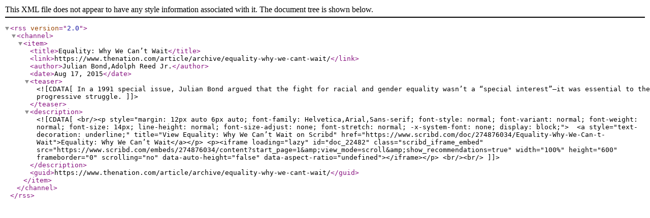

--- FILE ---
content_type: text/xml; charset=UTF-8
request_url: https://www.thenation.com/feeds/?author_id=183716
body_size: 439
content:
<?xml version="1.0" encoding="UTF-8"?><rss version="2.0"><channel><item><title>Equality: Why We Can’t Wait</title><link>https://www.thenation.com/article/archive/equality-why-we-cant-wait/</link><author>Julian Bond,Adolph Reed Jr.</author><date>Aug 17, 2015</date><teaser><![CDATA[In a 1991 special issue, Julian Bond argued that the fight for racial and gender equality wasn’t a “special interest”—it was essential to the progressive struggle.]]></teaser><description><![CDATA[<br/><p style="margin: 12px auto 6px auto; font-family: Helvetica,Arial,Sans-serif; font-style: normal; font-variant: normal; font-weight: normal; font-size: 14px; line-height: normal; font-size-adjust: none; font-stretch: normal; -x-system-font: none; display: block;">  <a style="text-decoration: underline;" title="View Equality: Why We Can’t Wait on Scribd" href="https://www.scribd.com/doc/274876034/Equality-Why-We-Can-t-Wait">Equality: Why We Can’t Wait</a></p>
<p><iframe loading="lazy" id="doc_22482" class="scribd_iframe_embed" src="https://www.scribd.com/embeds/274876034/content?start_page=1&amp;view_mode=scroll&amp;show_recommendations=true" width="100%" height="600" frameborder="0" scrolling="no" data-auto-height="false" data-aspect-ratio="undefined"></iframe></p>
<br/><br/>]]></description><guid>https://www.thenation.com/article/archive/equality-why-we-cant-wait/</guid></item></channel></rss>